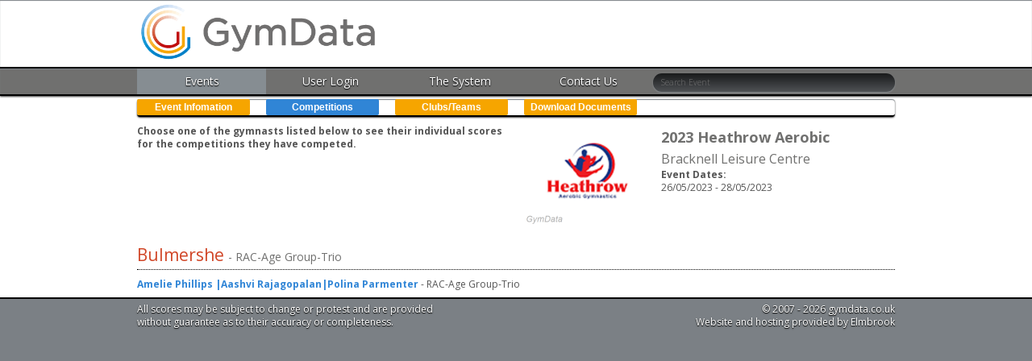

--- FILE ---
content_type: text/html; charset=utf-8
request_url: https://www.gymdata.co.uk/events/gymnasts.aspx?eid=2346&coid=19&clid=7
body_size: 3385
content:


<!DOCTYPE html>
<!-- paulirish.com/2008/conditional-stylesheets-vs-css-hacks-answer-neither/ -->
<!--[if lt IE 7]><html class="no-js ie6 oldie" lang="en"> <![endif]-->
<!--[if IE 7]><html class="no-js ie7 oldie" lang="en"> <![endif]-->
<!--[if IE 8]><html class="no-js ie8 oldie" lang="en"> <![endif]-->
<!--[if IE 9]><html class="no-js ie9" lang="en"> <![endif]-->
<!-- Consider adding an manifest.appcache: h5bp.com/d/Offline -->

<html class="no-js" lang="en" itemscope itemtype="http://schema.org/Product">
<!--<![endif]-->
<html xmlns="http://www.w3.org/1999/xhtml">
<head id="Head1"><title>
	Gymdata ~ 2023 Heathrow Aerobic ~ Bulmershe ~ Gymnasts
</title><meta name="viewport" content="width=device-width, initial-scale=1.0, maximum-scale=1" /><meta http-equiv="X-UA-Compatible" content="IE=edge" /><link rel="stylesheet" href="/css/gumby.css" />
 
<!--<script async src="/js/libs/modernizr-2.6.2.min.js"></script>-->
<link href="/css/homepage.css" rel="stylesheet" />
<!-- <link href="/css/font-awesome.min.css" rel="stylesheet" /> -->
<!-- <link href="/css/jquery-ui.css" rel="stylesheet" /> -->
<!--<script src="/js/libs/gumby.min.js"></script>-->

<!--[if lt IE 6]><link href="/css/oldie.css" rel="stylesheet" /> <![endif]-->
<!--[if lt IE 7]><link href="/css/oldie.css" rel="stylesheet" /> <![endif]-->
<!--[if IE 6]><link href="/css/oldie.css" rel="stylesheet" /> <![endif]-->
<!--[if IE 7]><link href="/css/oldie.css" rel="stylesheet" /> <![endif]-->
<meta name='theme-color' content='#005EB8'><link rel='icon' sizes='196x196' href='/gymdata-highres.png'>
</head>

<body id="top">
    <form method="post" action="./gymnasts.aspx?eid=2346&amp;coid=19&amp;clid=7" id="form1">
<div class="aspNetHidden">
<input type="hidden" name="__VIEWSTATEGUID" id="__VIEWSTATEGUID" value="70a05299-2d37-448e-b54b-a55262c5ce91" />
<input type="hidden" name="__VIEWSTATE" id="__VIEWSTATE" value="" />
</div>

        <div id="JavaHeader">
        </div>

        <div class='pretty navbar' id='AllTopNav'><div class='row'><a class='toggle' onclick='$("#mobnav").toggleClass("active")' href='#'><i class='fa fa-bars fa-lg'></i></a><h1 class='four columns logo maxwidth'><a href='/'><img src='/images/gymdatalogo.png' alt='Gymdata Logo' /></a></h1></div></div>
        <!-- "BuildNewLogo" in NewNavigation.vb -->

        <div id="nav4" class="firstbuttons pretty navbar"><div class='row'><ul class='twelve columns' id='mobnav'><li class='topli text selected'><a href='/'>Events</a></li><li class='topli text'><a href='/login.aspx'>User&nbsp;Login</a></li>
<li class='topli text'><a href='/aboutus.aspx'>The System</a></li>
<li class='topli text'><a href='/contactus.aspx'>Contact Us</a></li>
<li class='topli field searchbox'><input id='eventsearch' class='search input' type='search' placeholder='Search Event' /></li></ul></div></div>

        <div id="secondbuttons" class="row pretty navbar secondbuttons"><ul class='twelve columns secondul'><li class='two columns label pointer submenu secondary'>
<a href='/events/event-info.aspx?eid=2346'>Event&nbsp;Infomation</a>
</li>
<li class='two columns label pointer submenu primary'>
<a href='/events/competitions.aspx?eid=2346'>Competitions</a>
</li>
<li class='two columns label pointer submenu secondary'>
<a href='/events/clubs.aspx?eid=2346'>Clubs/Teams</a>
</li>
<li class='two columns label pointer submenu secondary'>
<a href='/events/download-documents.aspx?eid=2346'>Download&nbsp;Documents</a>
</li>
</ul></div>




        <div class="wrapper">

            <div class="row">
                <div class="push_six six columns">
                    <div id="EventPageInfo"><div class='EventIcon'><img id='imgEventLogo' src='/Download.ashx?ProcessType=EventImage&LogosFile=heathrowaero.png&w=640&h=480' style='border-width:0px;'></div><h3 style='font-weight: bold;'>2023 Heathrow Aerobic</h3><h4>Bracknell Leisure Centre</h4><p></p><p style='font-weight: bold;'>Event Dates:</p><p>26/05/2023 - 28/05/2023</p></div>

                </div>
                <div class="pull_six six columns">
                    <div>
                        <p style="font-weight: bold;">
                            Choose one of the gymnasts listed below to see their individual scores for the competitions they have competed.
                        </p>
                        <br />

                        <br />
                        <br class="clear" />

                    </div>
                </div>

            </div>
            <div class="row">
                <div id="DivCompetitions"><div class='row'><h2 class='trnm'><a href='/events/gymnasts.aspx?eid=2346&clid=7'>Bulmershe </a><span style='font-size:14px;'> - RAC-Age Group-Trio</span></h2></div><p><strong><a href='/events/scores.aspx?eid=2346&type=gymnast&gid=118'>Amelie Phillips |Aashvi Rajagopalan|Polina Parmenter</a></strong> - RAC-Age Group-Trio</p></div>
            </div>
        </div>


        <div id="footer" class="wrapper pretty footbar"><div class='row'>
<div class='five columns'>
<p class='printfooter'>All scores may be subject to change or protest and are provided
without guarantee as to their accuracy or completeness.</p>
</div>
<div class='push_three four columns text-right'>
<p class='printfooter'>© 2007 - 2026 gymdata.co.uk</p>
<p class='printfooter'>Website and hosting provided by Elmbrook</p>
</div>
</div>
</div>
    </form>
  <script src='/js/libs/modernizr-2.6.2.min.js'></script><link href='/css/font-awesome.min.css' rel='stylesheet' /><link href='/css/jquery-ui.css' rel='stylesheet' /><link href='/ckeditor5/ckeditor5.css' rel='stylesheet' /><script>
var oldieCheck = Boolean(document.getElementsByTagName('html')[0].className.match(/soldies/g));
if(!oldieCheck) {
document.write('<script src="//ajax.googleapis.com/ajax/libs/jquery/3.7.1/jquery.min.js"><\/script>');
} else {document.write('<script src="//ajax.googleapis.com/ajax/libs/jquery/1.10.1/jquery.min.js"><\/script>');
}
</script>
<script>
if(!window.jQuery) {
if(!oldieCheck) {
document.write('<script src="/js/libs/jquery-3.7.1.min.js"><\/script>');
} else {
document.write('<script src="/js/libs/jquery-1.10.1.min.js"><\/script>');
}
}
</script>
<script>
document.write('<script src="//code.jquery.com/ui/1.14.0/jquery-ui.js"><\/script>');
document.write('<script src="/js/libs/gumby.min.js"><\/script>');
</script>
<!--new search --><script>$(function() {$( "#eventsearch" ).autocomplete({source: "/eventsearch.ashx",minLength: 2,}).data( "ui-autocomplete" )._renderItem = function( ul, item ) {return $( "<li>" ).append("<a href='/events/event-info.aspx?eid=" + item.value + "'><div class='ddicon'><img src='/download.ashx?ProcessType=EventImage&LogosFile=" + item.icon + "&w=60&h=60'/></div><div> " + item.label + "<br>" + item.desc + "</div></a>").appendTo( ul );};});</script><script>  (function(i,s,o,g,r,a,m){i['GoogleAnalyticsObject']=r;i[r]=i[r]||function(){  (i[r].q=i[r].q||[]).push(arguments)},i[r].l=1*new Date();a=s.createElement(o),  m=s.getElementsByTagName(o)[0];a.async=1;a.src=g;m.parentNode.insertBefore(a,m)  })(window,document,'script','//www.google-analytics.com/analytics.js','ga');  ga('create', 'UA-38335281-1', 'gymdata.co.uk');  ga ('require', 'displayfeatures');  ga('send', 'pageview');</script><!-- Google tag (gtag.js) --><script async src='https://www.googletagmanager.com/gtag/js?id=G-B5TLXR587J'></script><script> window.dataLayer = window.dataLayer || []; function gtag(){dataLayer.push(arguments);} gtag('js', new Date()); gtag('config', 'G-B5TLXR587J');</script> <!-- "BuildNewLogo" in NewNavigation.vb -->

</body>
</html>


--- FILE ---
content_type: application/javascript
request_url: https://www.gymdata.co.uk/js/libs/gumby.min.js
body_size: 5340
content:
!function(){"use strict";function t(){this.$dom=$(document),this.isOldie=!!this.$dom.find("html").hasClass("oldie"),this.click="click",this.onReady=this.onOldie=this.onTouch=!1,this.uiModules={},this.inits={},this.path=$("script[gumby-path]").attr("gumby-path")||"js/libs",this.breakpoint=Number($("script[gumby-breakpoint]").attr("gumby-breakpoint"))||1024}t.prototype.init=function(){var t=this;this.$dom.ready(function(){t.initUIModules(),t.onReady&&t.onReady(),t.isOldie&&t.onOldie&&t.onOldie(),Modernizr.touch&&t.onTouch&&t.onTouch()})},t.prototype.ready=function(t){t&&"function"==typeof t&&(this.onReady=t)},t.prototype.oldie=function(t){t&&"function"==typeof t&&(this.onOldie=t)},t.prototype.touch=function(t){t&&"function"==typeof t&&(this.onTouch=t)},t.prototype.debug=function(){return{$dom:this.$dom,isOldie:this.isOldie,uiModules:this.uiModules,click:this.click}},t.prototype.selectAttr=function(){for(var t=0;t<arguments.length;t++){var i=arguments[t],e="data-"+arguments[t],s="gumby-"+arguments[t];if(this.is("["+e+"]"))return this.attr(e)?this.attr(e):!0;if(this.is("["+s+"]"))return this.attr(s)?this.attr(s):!0;if(this.is("["+i+"]"))return this.attr(i)?this.attr(i):!0}return!1},t.prototype.addInitalisation=function(t,i){this.inits[t]=i},t.prototype.initialize=function(t,i){this.inits[t]&&"function"==typeof this.inits[t]&&this.inits[t](i)},t.prototype.UIModule=function(t){var i=t.module;this.uiModules[i]=t},t.prototype.initUIModules=function(){var t;for(t in this.uiModules)this.uiModules[t].init()},window.Gumby=new t}(),!function(){"use strict";function t(t){this.$el=t,this.$input=this.$el.find("input[type=checkbox]");var i=this;this.$el.on(Gumby.click,function(t){t.stopImmediatePropagation(),t.preventDefault(),i.$input.is("[disabled]")||(i.$el.hasClass("checked")?i.update(!1):i.update(!0))}).on("gumby.check",function(){i.update(!0)}).on("gumby.uncheck",function(){i.update(!1)}),i.$el.hasClass("checked")&&i.update(!0)}t.prototype.update=function(t){var i=this.$el.find("span");t?(i.append('<i class="icon-check" />'),this.$input.prop("checked",!0).end().addClass("checked").trigger("gumby.onCheck").trigger("gumby.onChange")):this.$input.prop("checked",!1).end().find("i").remove().end().removeClass("checked").trigger("gumby.onUncheck").trigger("gumby.onChange")},Gumby.addInitalisation("checkboxes",function(){$(".checkbox").each(function(){var i=$(this);return i.data("isCheckbox")?!0:(i.data("isCheckbox",!0),new t(i),void 0)})}),Gumby.UIModule({module:"checkbox",events:["onCheck","onUncheck","onChange","check","uncheck"],init:function(){Gumby.initialize("checkboxes")}})}(),!function(){"use strict";function t(t){this.$el=t,this.rate=0,this.fontSizes={},this.setup();var i=this;this.$el.on("gumby.initialize",function(){i.setup()}),$(window).on("load resize orientationchange",function(){i.resize()})}t.prototype.setup=function(){this.rate=Number(Gumby.selectAttr.apply(this.$el,["rate"]))||1,this.fontSizes=this.parseSizes(Gumby.selectAttr.apply(this.$el,["sizes"]))},t.prototype.resize=function(){this.$el.css("font-size",this.calculateSize())},t.prototype.calculateSize=function(){return Math.max(Math.min(this.$el.width()/(10*this.rate),parseFloat(this.fontSizes.max)),parseFloat(this.fontSizes.min))},t.prototype.parseSizes=function(t){var i={min:Number.NEGATIVE_INFINITY,max:Number.POSITIVE_INFINITY};return t?(t.indexOf("|")>-1&&(t=t.split("|"),i.min=Number(t[0])||i.min,i.max=Number(t[1])||i.max),i.min=Number(t)||i.min,i):i},Gumby.addInitalisation("fittext",function(i){$(".fittext").each(function(){var e=$(this);return e.data("isFittext")&&!i?!0:e.data("isFittext")&&i?(e.trigger("gumby.initialize"),!0):(e.data("isFittext",!0),new t(e),void 0)})}),Gumby.UIModule({module:"fittext",events:[],init:function(){Gumby.initialize("fittext")}})}(),!function(){"use strict";function t(t){this.$el=t,this.fixedPoint="",this.pinPoint=!1,this.offset=0,this.pinOffset=0,this.top=0,this.constrainEl=!0,this.state=!1,this.measurements={left:0,width:0},this.setup();var i=this;$(window).on("scroll load",function(){i.monitorScroll()}),this.$el.on("gumby.initialize",function(){i.setup()})}t.prototype.setup=function(){var t=this;this.fixedPoint=this.parseAttrValue(Gumby.selectAttr.apply(this.$el,["fixed"])),this.pinPoint=Gumby.selectAttr.apply(this.$el,["pin"])||!1,this.offset=Number(Gumby.selectAttr.apply(this.$el,["offset"]))||0,this.pinOffset=Number(Gumby.selectAttr.apply(this.$el,["pinoffset"]))||0,this.top=Number(Gumby.selectAttr.apply(this.$el,["top"]))||0,this.constrainEl=Gumby.selectAttr.apply(this.$el,["constrain"])||!0,"false"===this.constrainEl&&(this.constrainEl=!1),this.$parent=this.$el.parents(".columns, .column, .row"),this.$parent=this.$parent.length?this.$parent.first():!1,this.parentRow=this.$parent?!!this.$parent.hasClass("row"):!1,this.pinPoint&&(this.pinPoint=this.parseAttrValue(this.pinPoint)),this.$parent&&this.constrainEl&&(this.measure(),$(window).resize(function(){t.state&&(t.measure(),t.constrain())}))},t.prototype.monitorScroll=function(){var t=$(window).scrollTop(),i=this.fixedPoint instanceof jQuery?this.fixedPoint.offset().top:this.fixedPoint,e=!1;this.pinPoint&&(e=this.pinPoint instanceof jQuery?this.pinPoint.offset().top:this.pinPoint),this.offset&&(i-=this.offset),this.pinOffset&&(e-=this.pinOffset),t>=i&&"fixed"!==this.state?(!e||e>t)&&this.fix():i>t&&"fixed"===this.state?this.unfix():e&&t>=e&&"pinned"!==this.state&&this.pin()},t.prototype.fix=function(){this.state="fixed",this.$el.css({top:0+this.top}).addClass("fixed").removeClass("unfixed pinned").trigger("gumby.onFixed"),this.$parent&&this.constrain()},t.prototype.unfix=function(){this.state="unfixed",this.$el.addClass("unfixed").removeClass("fixed pinned").trigger("gumby.onUnfixed")},t.prototype.pin=function(){this.state="pinned",this.$el.css({top:this.$el.offset().top}).addClass("pinned fixed").removeClass("unfixed").trigger("gumby.onPinned")},t.prototype.constrain=function(){this.$el.css({left:this.measurements.left,width:this.measurements.width})},t.prototype.measure=function(){var t,i=this.$parent.offset();this.measurements.left=i.left,this.measurements.width=this.$parent.width(),this.parentRow&&(t=Number(this.$parent.css("paddingLeft").replace(/px/,"")),t&&(this.measurements.left+=t))},t.prototype.parseAttrValue=function(t){if($.isNumeric(t))return Number(t);if("top"===t)return this.$el.offset().top;var i=$(t);return i},Gumby.addInitalisation("fixed",function(){$("[data-fixed],[gumby-fixed],[fixed]").each(function(){var i=$(this);return i.data("isFixed")?!0:(i.data("isFixed",!0),new t(i),void 0)})}),Gumby.UIModule({module:"fixed",events:["onFixed","onUnfixed"],init:function(){Gumby.initialize("fixed")}})}(),!function(){"use strict";function t(t){this.$el=t,this.$dropDowns=this.$el.find("li:has(.dropdown)");var i=this;this.$dropDowns.on("tap",this.toggleDropdown).on("swiperight",this.openLink),"#"!==this.$dropDowns.children("a").attr("href")&&this.$dropDowns.children("a").append('<i class="icon-popup"></i>').children("i").on("tap",this.openLink),this.$dropDowns.find(".dropdown li:not(:has(.dropdown)) a[href]").on("tap",this.openLink),$(window).on("mousemove touchstart",function(t){t.stopImmediatePropagation(),"mousemove"===t.type&&i.$dropDowns.on("mouseover mouseout",i.toggleDropdown)})}var i=Gumby.$dom.find("html");return!Modernizr.touch||$(window).width()>Gumby.breakpoint?(i.addClass("gumby-no-touch"),void 0):(i.addClass("gumby-touch"),t.prototype.toggleDropdown=function(t){t.stopImmediatePropagation(),t.preventDefault();var i=$(this);i.hasClass("active")?i.removeClass("active"):i.addClass("active")},t.prototype.openLink=function(t){t.stopImmediatePropagation(),t.preventDefault();var i,e=$(this),s=e;e.is("i")?s=e.parent("a"):e.is("li")&&(s=e.children("a")),i=s.attr("href"),"blank"==s.attr("target")?window.open(i):window.location=i},Gumby.addInitalisation("navbars",function(){$(".navbar").each(function(){var i=$(this);return i.data("isNavbar")?!0:(i.data("isNavbar",!0),new t(i),void 0)})}),Gumby.UIModule({module:"navbar",events:[],init:function(){Gumby.initialize("navbars")}}),void 0)}(),!function(){"use strict";function t(t){this.$el=t,this.$input=this.$el.find("input[type=radio]");var i=this;this.$el.on(Gumby.click,function(t){t.stopImmediatePropagation(),t.preventDefault(),i.$input.is("[disabled]")||i.update()}).on("gumby.check",function(){i.update()}),i.$el.hasClass("checked")&&i.update()}t.prototype.update=function(){var t=this.$el.find("span"),i='input[name="'+this.$input.attr("name")+'"]';$(".radio").has(i).removeClass("checked").find("input").prop("checked",!1).end().find("i").remove(),this.$input.prop("checked",!0),t.append('<i class="icon-dot" />'),this.$el.addClass("checked").trigger("gumby.onChange")},Gumby.addInitalisation("radiobtns",function(){$(".radio").each(function(){var i=$(this);return i.data("isRadioBtn")?!0:(i.data("isRadioBtn",!0),new t(i),void 0)})}),Gumby.UIModule({module:"radiobtn",events:["onChange","check"],init:function(){Gumby.initialize("radiobtns")}})}(),!function(){"use strict";function t(t){this.$el=t,this.imageSrc=this.$el.attr("src"),this.retinaSrc=this.fetchRetinaImage(),this.$retinaImg=$(new Image);var i=this;return this.retinaSrc?(this.$retinaImg.attr("src",this.retinaSrc).load(function(){i.retinaImageLoaded()}),void 0):!1}t.prototype.fetchRetinaImage=function(){var t=this.imageSrc,i=this.imageSrc.search(/(\.|\/)(gif|jpe?g|png)$/i);return 0>i?!1:t.substr(0,i)+"@2x"+t.substr(i,t.length)},t.prototype.retinaImageLoaded=function(){this.$el.attr("src",this.$retinaImg.attr("src")).trigger("gumby.onRetina")},Gumby.addInitalisation("retina",function(){!window.devicePixelRatio||window.devicePixelRatio<=1||$("img[data-retina],img[gumby-retina],img[retina]").each(function(){var i=$(this);return i.data("isRetina")?!0:(i.data("isRetina",!0),new t(i),void 0)})}),Gumby.UIModule({module:"retina",events:["onRetina"],init:function(){Gumby.initialize("retina")}})}(),!function(){"use strict";function t(t){this.$el=t,this.targetPos=0,this.duration=0,this.offset=!1,this.easing="",this.update=!1,this.setup();var i=this;this.$el.on(Gumby.click+" gumby.skip",function(t){t.stopImmediatePropagation(),t.preventDefault(),i.update?i.calculateTarget(i.skipTo):i.skipTo()}).on("gumby.initialize",function(){i.setup()})}t.prototype.setup=function(){this.duration=Number(Gumby.selectAttr.apply(this.$el,["duration"]))||200,this.offset=Gumby.selectAttr.apply(this.$el,["offset"])||!1,this.easing=Gumby.selectAttr.apply(this.$el,["easing"])||"swing",this.update=Gumby.selectAttr.apply(this.$el,["update"])?!0:!1,this.calculateTarget()},t.prototype.calculateTarget=function(t){var i,e=Gumby.selectAttr.apply(this.$el,["goto"]);if("top"==e)this.targetPos=0;else if($.isNumeric(e))this.targetPos=Number(e);else{if(i=$(e),!i)return!1;this.targetPos=i.offset().top}t&&t.apply(this)},t.prototype.skipTo=function(){var t=this;$("html,body").animate({scrollTop:this.calculateOffset()},this.duration,this.easing).promise().done(function(){t.$el.trigger("gumby.onComplete")})},t.prototype.calculateOffset=function(){if(!this.offset)return this.targetPos;var t=this.offset.substr(0,1),i=Number(this.offset.substr(1,this.offset.length));return"-"===t?this.targetPos-i:"+"===t?this.targetPos+i:void 0},Gumby.addInitalisation("skiplinks",function(i){$(".skiplink > a, .skip").each(function(){var e=$(this);return e.data("isSkipLink")&&!i?!0:e.data("isSkipLink")&&i?(e.trigger("gumby.initialize"),!0):(e.data("isSkipLink",!0),new t(e),void 0)})}),Gumby.UIModule({module:"skiplink",events:["onComplete","skip"],init:function(){Gumby.initialize("skiplinks")}})}(),!function(){"use strict";function t(t){this.$el=t,this.$nav=this.$el.find("ul.tab-nav > li"),this.$content=this.$el.find(".tab-content");var i=this;this.$nav.children("a").on(Gumby.click,function(t){t.stopImmediatePropagation(),t.preventDefault(),i.click($(this))}),this.$el.on("gumby.set",function(t,e){i.set(t,e)})}t.prototype.click=function(t){var i=t.parent().index();this.$nav.add(this.$content).removeClass("active"),this.$nav.eq(i).add(this.$content.eq(i)).addClass("active"),this.$el.trigger("gumby.onChange",i)},t.prototype.set=function(t,i){this.$nav.eq(i).find("a").trigger(Gumby.click)},Gumby.addInitalisation("tabs",function(){$(".tabs").each(function(){var i=$(this);return i.data("isTabs")?!0:(i.data("isTabs",!0),new t(i),void 0)})}),Gumby.UIModule({module:"tabs",events:["onChange","set"],init:function(){Gumby.initialize("tabs")}})}(),!function(){"use strict";function t(t){this.$el=$(t),this.targets=[],this.on="",this.$el.length&&this.init()}function i(t){this.$el=$(t),this.targets=[],this.on="",this.$el.length&&this.init()}t.prototype.init=function(){var t=this;this.setup(),this.$el.on(this.on,function(i){i.stopImmediatePropagation(),"A"===$(this).prop("tagName")&&i.preventDefault(),t.trigger(t.triggered)}).on("gumby.trigger",function(){t.trigger(t.triggered)}).on("gumby.initialize",function(){t.setup()})},t.prototype.setup=function(){this.targets=this.parseTargets(),this.on=Gumby.selectAttr.apply(this.$el,["on"])||Gumby.click,this.className=Gumby.selectAttr.apply(this.$el,["classname"])||"active"},t.prototype.parseTargets=function(){var t=Gumby.selectAttr.apply(this.$el,["trigger"]),i=0,e=[];return t?(i=t.indexOf("|"),-1===i?[$(t)]:(e=t.split("|"),e.length>1?[$(e[0]),$(e[1])]:[$(e[0])])):!1},t.prototype.triggered=function(){this.$el.trigger("gumby.onTrigger",[this.$el.hasClass(this.className)])},i.prototype=new t,t.prototype.trigger=function(t){this.targets?1==this.targets.length?this.$el.add(this.targets[0]).toggleClass(this.className):this.targets.length>1&&(this.targets[0].hasClass(this.className)?(this.$el.add(this.targets[0]).removeClass(this.className),this.targets[1].addClass(this.className)):(this.targets[1].removeClass(this.className),this.$el.add(this.targets[0]).addClass(this.className))):this.$el.toggleClass(this.className),t&&"function"==typeof t&&t.apply(this)},i.prototype.trigger=function(t){this.targets?1==this.targets.length?this.$el.add(this.targets[0]).addClass(this.className):this.targets.length>1&&(this.$el.add(this.targets[0]).addClass(this.className),this.targets[1].removeClass(this.className)):this.$el.addClass(this.className),t&&"function"==typeof t&&t.apply(this)},Gumby.addInitalisation("toggles",function(i){$(".toggle").each(function(){var e=$(this);return e.data("isToggle")&&!i?!0:(e.data("isToggle")&&i&&e.trigger("gumby.initialize"),e.data("isToggle",!0),new t(e),void 0)})}),Gumby.addInitalisation("switches",function(t){$(".switch").each(function(){var e=$(this);return e.data("isSwitch")&&!t?!0:e.data("isSwitch")&&t?(e.trigger("gumby.initialize"),!0):(e.data("isSwitch",!0),new i(e),void 0)})}),Gumby.UIModule({module:"toggleswitch",events:["trigger","onTrigger"],init:function(){Gumby.initialize("switches"),Gumby.initialize("toggles")}})}(),!function(t){"use strict";function i(t,i){this.$this=t,this.$field=this.$this.parents(".field"),this.req=i||function(){return!!this.$this.val().length};var e=this;this.$this.is("[type=checkbox], [type=radio]")?(this.$field=this.$this.parent("label"),this.$field.on("gumby.onChange",function(){e.validate()})):this.$this.is("select")?(this.$field=this.$this.parents(".picker"),this.$field.on("change",function(){e.validate()})):this.$this.on("blur",function(t){9!==t.which&&e.validate()})}i.prototype.validate=function(){var t=this.req(this.$this);return t?this.$field.removeClass("danger").addClass("success"):this.$field.removeClass("success").addClass("danger"),t},t.fn.validation=function(e){var s=t.extend({submit:!1,fail:!1,required:[]},e),n=[];return this.each(function(){if(!s.required.length)return!1;var e,a=t(this),o=s.required.length;for(e=0;o>e;e++)n.push(new i(a.find('[name="'+s.required[e].name+'"]'),s.required[e].validate||!1));a.on("submit",function(t){var i=!1;if(!a.data("passed")){t.preventDefault();var e,o=n.length;for(e=0;o>e;e++)n[e].validate()||(i=!0);if(i){if(s.fail&&"function"==typeof s.fail)return s.fail(),void 0}else{if(s.submit&&"function"==typeof s.submit)return s.submit(a.serializeArray()),void 0;a.data("passed",!0).submit()}}})})}}(jQuery),Modernizr.load({test:Modernizr.touch,yep:Gumby.path+"/jquery.mobile.custom.min.js",callback:function(){$.mobile&&(window.Gumby.click+=" tap")},complete:function(){window.Gumby.init(),"function"==typeof define&&define.amd&&define(window.Gumby)}});